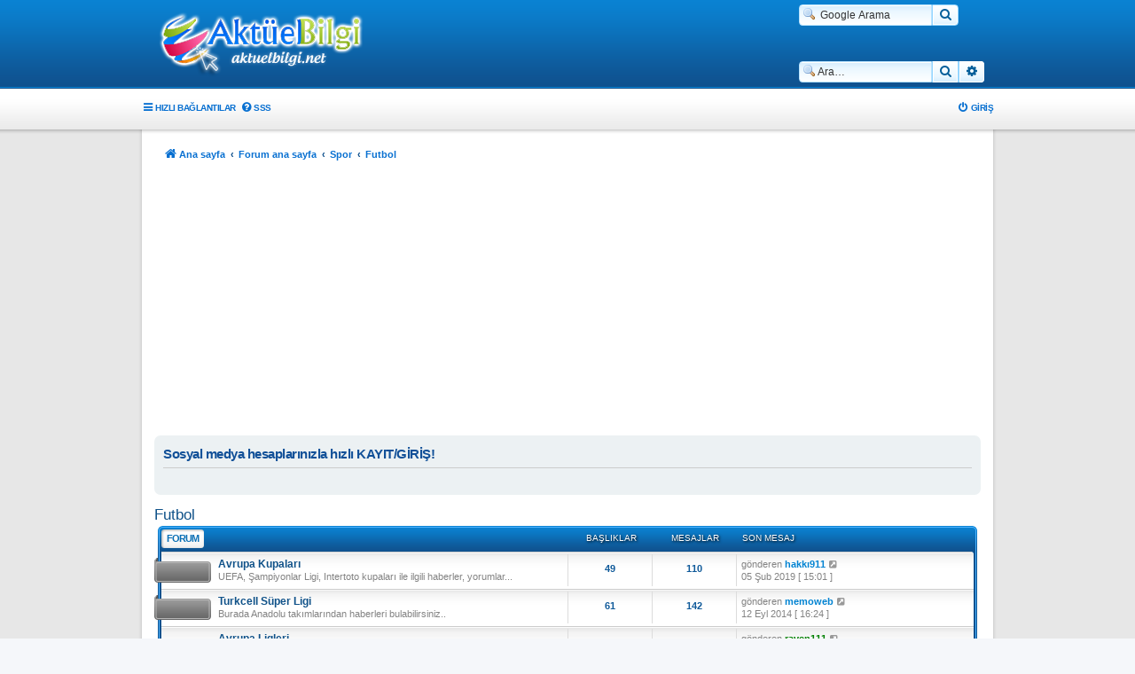

--- FILE ---
content_type: text/html; charset=UTF-8
request_url: https://aktuelbilgi.net/viewforum.php?f=7&start=260
body_size: 11227
content:
<!DOCTYPE html>
<html dir="ltr" lang="tr">
<head>
<meta charset="utf-8" />
<meta http-equiv="X-UA-Compatible" content="IE=edge">
<meta name="Description" content="Sanal Alem Bizden Sorulur...">
<meta name="Keywords" content="aktuelbilgi, kostebek forum, aktuel bilgi">
<meta name="viewport" content="width=device-width, initial-scale=1" />
<meta property="og:image" content="https://aktuelbilgi.net/styles/prosilver_se/theme/images/logo.og.png" />
<link rel="apple-touch-icon" href="https://aktuelbilgi.net/styles/prosilver_se/theme/images/logo.og.png" />
<!-- Global site tag (gtag.js) - Google Analytics -->
<script async src="https://www.googletagmanager.com/gtag/js?id=UA-119922152-1" type="cd3a2e2e6e31bfe40a6d81bd-text/javascript"></script>
<script type="cd3a2e2e6e31bfe40a6d81bd-text/javascript">
  window.dataLayer = window.dataLayer || [];
  function gtag(){dataLayer.push(arguments);}
  gtag('js', new Date());

  gtag('config', 'UA-119922152-1');
</script>
<!-- Chrome, Firefox OS and Opera -->
<meta name="theme-color" content="#094c8a">
<!-- Windows Phone -->
<meta name="msapplication-navbutton-color" content="#094c8a">
<!-- iOS Safari -->
<meta name="apple-mobile-web-app-status-bar-style" content="#094c8a">

<title>Futbol - Sayfa 14 - Aktüel Bilgi [aktuelbilgi.net]</title>


	<link rel="canonical" href="https://aktuelbilgi.net/viewforum.php?f=7&amp;start=260">

<!--
	phpBB style name: Supernova
	Based on style:   prosilver (this is the default phpBB3 style)
	Original author:  Tom Beddard ( http://www.subBlue.com/ )
	Modified by:      Christian 2.0
	Updated by:		  MannixMD @MannixMD
-->

<link href="./assets/css/font-awesome.min.css?assets_version=1657" rel="stylesheet">
<link href="./styles/Supernova/theme/stylesheet.css?assets_version=1657" rel="stylesheet">
<link href="./styles/Supernova/theme/tr/stylesheet.css?assets_version=1657" rel="stylesheet">




<!--[if lte IE 9]>
	<link href="./styles/Supernova/theme/tweaks.css?assets_version=1657" rel="stylesheet">
<![endif]-->

<meta name="google-site-verification" content="google89283fa53662ac7b" />
		
<link href="./ext/dmzx/filedownload/styles/prosilver/theme/filedownload.css?assets_version=1657" rel="stylesheet" media="screen">
<link href="./ext/hifikabin/googlesearch/styles/prosilver/theme/googlesearch.css?assets_version=1657" rel="stylesheet" media="screen">
<link href="./ext/phpbb/pages/styles/prosilver/theme/pages_common.css?assets_version=1657" rel="stylesheet" media="screen">
<link href="./ext/vse/lightbox/styles/all/template/lightbox/css/lightbox.min.css?assets_version=1657" rel="stylesheet" media="screen">
<link href="./ext/vse/scrolltotop/styles/all/theme/scrolltotop.css?assets_version=1657" rel="stylesheet" media="screen">
<link href="./ext/phpbb/ads/styles/all/theme/phpbbads.css?assets_version=1657" rel="stylesheet" media="screen">
<link href="./ext/vse/lightbox/styles/all/template/lightbox/css/lightbox.min.css?assets_version=1657" rel="stylesheet" media="screen">


 
		<!-- OneAll Social Login : http://www.oneall.com //-->
		<script type="cd3a2e2e6e31bfe40a6d81bd-text/javascript">
			// <![CDATA[		
				(function () {
					var oa = document.createElement('script'); oa.type = 'text/javascript'; 
					oa.async = true; oa.src = '//aktuelbilginet.api.oneall.com/socialize/library.js';
					var s = document.getElementsByTagName('script')[0]; s.parentNode.insertBefore(oa, s);
				})();
			// ]]>
		</script>

					<script type="cd3a2e2e6e31bfe40a6d81bd-text/javascript">
			(function(i,s,o,g,r,a,m){i['GoogleAnalyticsObject']=r;i[r]=i[r]||function(){
			(i[r].q=i[r].q||[]).push(arguments)},i[r].l=1*new Date();a=s.createElement(o),
			m=s.getElementsByTagName(o)[0];a.async=1;a.src=g;m.parentNode.insertBefore(a,m)
			})(window,document,'script','//www.google-analytics.com/analytics.js','ga');

			ga('create', 'UA-119922152-1', 'auto');
									ga('send', 'pageview');
		</script>
	
</head>
<body id="phpbb" class="nojs notouch section-viewforum ltr ">

	<div id="page-header">
		<div class="headerbar" role="banner">
					<div class="inner">

			<div id="site-description" class="site-description">
			<a id="logo" class="logo" href="https://aktuelbilgi.net/" title="Ana sayfa">
					<span class="site_logo"></span>
				</a>			
			<p class="skiplink"><a href="#start_here">İçeriğe geç</a></p>
			</div>

			<!--[if !IE]><!-->
<div id="g3-search-box" class="search-box rightside responsive-hide">
	<form action="/app.php/googlesearch?sid=33cc1b4c2938eca13c94cc2479975f15">
	<fieldset>
		<input name="cx" type="hidden" value="004999677892919186686:haiscu3dbbi">
		<input name="q" type="search" maxlength="255" class="inputbox search tiny" value="" placeholder=" Google Arama">
		<button class="button button-search-google" type="submit" name="sitesearch" title="Google Arama">
		<i class="icon fa-search fa-fw" aria-hidden="true"></i>
		</button>
	</fieldset>
</form>
</div>
<!--<![endif]-->
						<div id="search-box" class="search-box search-header" role="search">
				<form action="./search.php?sid=33cc1b4c2938eca13c94cc2479975f15" method="get" id="search">
				<fieldset>
					<input name="keywords" id="keywords" type="search" maxlength="128" title="Anahtar kelimeleri ara" class="inputbox search tiny" size="20" value="" placeholder="Ara…" />
					<button class="button button-search" type="submit" title="Ara">
						<i class="icon fa-search fa-fw" aria-hidden="true"></i><span class="sr-only">Ara</span>
					</button>
					<a href="./search.php?sid=33cc1b4c2938eca13c94cc2479975f15" class="button button-search-end" title="Gelişmiş arama">
						<i class="icon fa-cog fa-fw" aria-hidden="true"></i><span class="sr-only">Gelişmiş arama</span>
					</a>
					<input type="hidden" name="sid" value="33cc1b4c2938eca13c94cc2479975f15" />

				</fieldset>
				</form>
			</div>
									
			</div>
					</div>
				<div class="navigation-top" role="navigation">
	<ul id="nav-main" class="nav-main linklist" role="menubar">

		<li id="quick-links" class="quick-links dropdown-container responsive-menu" data-skip-responsive="true">
			<a href="#" class="dropdown-trigger">
				<i class="icon fa-bars fa-fw" aria-hidden="true"></i><span>Hızlı bağlantılar</span>
			</a>
			<div class="dropdown">
				<div class="pointer"><div class="pointer-inner"></div></div>
				<ul class="dropdown-contents" role="menu">
					
											<li class="separator"></li>
																									<li>
								<a href="./search.php?search_id=unanswered&amp;sid=33cc1b4c2938eca13c94cc2479975f15" role="menuitem">
									<i class="icon fa-file-o fa-fw icon-gray" aria-hidden="true"></i><span>Cevaplanmamış başlıklar</span>
								</a>
							</li>
							<li>
								<a href="./search.php?search_id=active_topics&amp;sid=33cc1b4c2938eca13c94cc2479975f15" role="menuitem">
									<i class="icon fa-file-o fa-fw icon-blue" aria-hidden="true"></i><span>Aktif başlıklar</span>
								</a>
							</li>
							<li class="separator"></li>
							<li>
								<a href="./search.php?sid=33cc1b4c2938eca13c94cc2479975f15" role="menuitem">
									<i class="icon fa-search fa-fw" aria-hidden="true"></i><span>Ara</span>
								</a>
							</li>
					
										<li class="separator"></li>

									</ul>
			</div>
		</li>

				<li data-skip-responsive="true">
			<a href="/app.php/help/faq?sid=33cc1b4c2938eca13c94cc2479975f15" rel="help" title="Sıkça Sorulan Sorular" role="menuitem">
				<i class="icon fa-question-circle fa-fw" aria-hidden="true"></i><span>SSS</span>
			</a>
		</li>
									<li class="rightside"  data-skip-responsive="true">
			<a href="./ucp.php?mode=login&amp;redirect=viewforum.php%3Ff%3D7%26start%3D260&amp;sid=33cc1b4c2938eca13c94cc2479975f15" title="Giriş" accesskey="x" role="menuitem">
				<i class="icon fa-power-off fa-fw" aria-hidden="true"></i><span>Giriş</span>
			</a>
		</li>
						</ul>
	</div>	</div>
<div id="wrap" class="wrap">
	<a id="top" class="top-anchor" accesskey="t"></a>

		<div class="navbar navbar-wrap" role="navigation">
	<div class="inner">

	<ul id="nav-breadcrumbs" class="nav-breadcrumbs linklist navlinks" role="menubar">
								<li class="breadcrumbs" itemscope itemtype="http://schema.org/BreadcrumbList">
							<span class="crumb"  itemtype="http://schema.org/ListItem" itemprop="itemListElement" itemscope><a href="https://aktuelbilgi.net/" itemprop="item" data-navbar-reference="home"><i class="icon fa-home fa-fw" aria-hidden="true"></i><span itemprop="name">Ana sayfa</span></a><meta itemprop="position" content="1" /></span>
										<span class="crumb"  itemtype="http://schema.org/ListItem" itemprop="itemListElement" itemscope><a href="./index.php?sid=33cc1b4c2938eca13c94cc2479975f15" itemprop="item" accesskey="h" data-navbar-reference="index"><span itemprop="name">Forum ana sayfa</span></a><meta itemprop="position" content="2" /></span>

														
								<span class="crumb"  itemtype="http://schema.org/ListItem" itemprop="itemListElement" itemscope data-forum-id="148"><a href="./viewforum.php?f=148&amp;sid=33cc1b4c2938eca13c94cc2479975f15" itemprop="item"><span itemprop="name">Spor</span></a><meta itemprop="position" content="3" /></span>
																		
								<span class="crumb"  itemtype="http://schema.org/ListItem" itemprop="itemListElement" itemscope data-forum-id="7"><a href="./viewforum.php?f=7&amp;sid=33cc1b4c2938eca13c94cc2479975f15" itemprop="item"><span itemprop="name">Futbol</span></a><meta itemprop="position" content="4" /></span>
												</li>
		
					<li class="rightside responsive-search">
				<a href="./search.php?sid=33cc1b4c2938eca13c94cc2479975f15" title="Gelişmiş arama seçeneklerini görüntüle" role="menuitem">
					<i class="icon fa-search fa-fw" aria-hidden="true"></i><span class="sr-only">Ara</span>
				</a>
			</li>
			</ul>

	</div>
</div>
		<div class="phpbb-ads-center" style="margin: 10px 0;" data-phpbb-ads-id="1">
		<!-- Esnek Reklam Başlangıç-->
<script async src="//pagead2.googlesyndication.com/pagead/js/adsbygoogle.js" type="cd3a2e2e6e31bfe40a6d81bd-text/javascript"></script>
<!-- Esnek Reklam 02.11.2018 -->
<ins class="adsbygoogle"
     style="display:block"
     data-ad-client="ca-pub-3930007742711082"
     data-ad-slot="4543798445"
     data-ad-format="auto"
     data-full-width-responsive="true"></ins>
<script type="cd3a2e2e6e31bfe40a6d81bd-text/javascript">
(adsbygoogle = window.adsbygoogle || []).push({});
</script>
<!-- Esnek Reklam Bitiş-->
	</div>

	<a id="start_here" class="anchor"></a>
	<div id="page-body" class="page-body" role="main">
		
		 
	<div class="panel">
		<div class="inner">
			<div class="content">
									<h2 class="login-title">Sosyal medya hesaplarınızla hızlı KAYIT/GİRİŞ!</h2>
								<div class="oneall_social_login_providers" id="oneall_social_login_overall_header_content_before_1131819"></div>
					<!-- OneAll Social Login : http://www.oneall.com //-->
					<script type="cd3a2e2e6e31bfe40a6d81bd-text/javascript">
						// <![CDATA[					            
							var _oneall = _oneall || [];
							_oneall.push(['social_login', 'set_providers', ['facebook','google','twitter']]);	
							_oneall.push(['social_login', 'set_callback_uri', 'https://aktuelbilgi.net/viewforum.php?f=7&start=260']);				
							_oneall.push(['social_login', 'set_custom_css_uri', (("https:" == document.location.protocol) ? "https://secure" : "http://public") + '.oneallcdn.com/css/api/socialize/themes/phpbb/default.css']);
							_oneall.push(['social_login', 'do_render_ui', 'oneall_social_login_overall_header_content_before_1131819']);
						// ]]>
					</script>		
			</div>
		</div>
</div>
	<div id="phpbb-ads-ab" class="rules" style="display: none;">
		<div class="inner">
			<strong>REKLAM ENGELLEYİCİ (ADBLOCKER) TESPİT EDİLDİ:</strong> <BR>Reklamlara yapılan tıklama bizim tek gelir kapımızdır. <b>lütfen ADBLOCK tarzı eklentilerle reklamları engellemeyelim. Bize en güzel teşekkürü bu şekilde yapabilirsiniz.</b> TEŞEKKÜRLER.
		</div>
	</div>

	<script type="cd3a2e2e6e31bfe40a6d81bd-text/javascript">
		'use strict';

		// Test presence of AdBlock and show message if present
		// Credit: https://christianheilmann.com/2015/12/25/detecting-adblock-without-an-extra-http-overhead/
		var test = document.createElement('div');
		test.innerHTML = '&nbsp;';
		test.className = 'adsbox';
		document.body.appendChild(test);
		window.setTimeout(function() {
			if (test.offsetHeight === 0) {
				document.getElementById('phpbb-ads-ab').removeAttribute('style');
			}
			test.remove();
		}, 100);
	</script>
	
<h2 class="forum-title"><a href="./viewforum.php?f=7&amp;start=260&amp;sid=33cc1b4c2938eca13c94cc2479975f15">Futbol</a></h2>
<div>
	<!-- NOTE: remove the style="display: none" when you want to have the forum description on the forum body -->
	<div style="display: none !important;">Anadolu takımları, Şampiyonlar Ligi,UEFA Kupası hakkında da bilgiler bulabilirsiniz...<br /></div>	</div>


	<div id="forumlist">
	
				
			<div id="sn-category-60" class="sn-cat-header sn-cat-header-index inner">
			<ul class="topiclist">
				<li class="header">
										<dl class="row-item">
						<dt><div class="list-inner"><div class="cat-name"><span>Forum</span></div></div></dt>
						<dd class="topics">Başlıklar</dd>
						<dd class="posts">Mesajlar</dd>
						<dd class="lastpost"><span>Son mesaj</span></dd>
									<dd class="sn-forumlist-controls">
                        	<div class="sn-move-icon"></div>
                        </dd>
					</dl>
									</li>
			</ul>
			 <div class="sn-cat-row" id="sn-row-60">
			<ul class="topiclist forums">
		
					<li class="row">
						<dl class="row-item sn-index-icon forum_read">
				<dt title="Okunmamış mesaj yok">
										<div class="list-inner">
																		<a href="./viewforum.php?f=60&amp;sid=33cc1b4c2938eca13c94cc2479975f15" class="forumtitle">Avrupa Kupaları</a>
						<br /><span class="sn-forum-description">UEFA, Şampiyonlar Ligi, Intertoto kupaları ile ilgili haberler, yorumlar...</span>												
												<div class="responsive-show" style="display: none;">
															Başlıklar: <strong>49</strong>
													</div>
											</div>
				</dt>
									<dd class="topics">49 <dfn>Başlıklar</dfn></dd>
					<dd class="posts">110 <dfn>Mesajlar</dfn></dd>
					<dd class="lastpost"><span class="sn-forum-description">
						<span>
																						<dfn>Son mesaj</dfn>
																										
																	gönderen <a href="./memberlist.php?mode=viewprofile&amp;u=86265&amp;sid=33cc1b4c2938eca13c94cc2479975f15" style="color: #0183d2;" class="username-coloured">hakkı911</a>																	<a href="./viewtopic.php?p=143923&amp;sid=33cc1b4c2938eca13c94cc2479975f15#p143923" title="Son mesajı görüntüle">
										<i class="icon fa-external-link-square fa-fw icon-lightgray icon-md" aria-hidden="true"></i><span class="sr-only">Son mesajı görüntüle</span>
									</a>
																<br /><time datetime="2019-02-05T12:01:08+00:00">05 Şub 2019 [ 15:01 ]</time>
													</span>
						</span>
					</dd>
				
			</dl>
					</li>
			
	
	
			
					<li class="row">
						<dl class="row-item sn-index-icon forum_read">
				<dt title="Okunmamış mesaj yok">
										<div class="list-inner">
																		<a href="./viewforum.php?f=68&amp;sid=33cc1b4c2938eca13c94cc2479975f15" class="forumtitle">Turkcell Süper Ligi</a>
						<br /><span class="sn-forum-description">Burada Anadolu takımlarından haberleri bulabilirsiniz..</span>												
												<div class="responsive-show" style="display: none;">
															Başlıklar: <strong>61</strong>
													</div>
											</div>
				</dt>
									<dd class="topics">61 <dfn>Başlıklar</dfn></dd>
					<dd class="posts">142 <dfn>Mesajlar</dfn></dd>
					<dd class="lastpost"><span class="sn-forum-description">
						<span>
																						<dfn>Son mesaj</dfn>
																										
																	gönderen <a href="./memberlist.php?mode=viewprofile&amp;u=68946&amp;sid=33cc1b4c2938eca13c94cc2479975f15" style="color: #0183d2;" class="username-coloured">memoweb</a>																	<a href="./viewtopic.php?p=133192&amp;sid=33cc1b4c2938eca13c94cc2479975f15#p133192" title="Son mesajı görüntüle">
										<i class="icon fa-external-link-square fa-fw icon-lightgray icon-md" aria-hidden="true"></i><span class="sr-only">Son mesajı görüntüle</span>
									</a>
																<br /><time datetime="2014-09-12T13:24:06+00:00">12 Eyl 2014 [ 16:24 ]</time>
													</span>
						</span>
					</dd>
				
			</dl>
					</li>
			
	
	
			
					<li class="row">
						<dl class="row-item sn-index-icon forum_read">
				<dt title="Okunmamış mesaj yok">
										<div class="list-inner">
																		<a href="./viewforum.php?f=90&amp;sid=33cc1b4c2938eca13c94cc2479975f15" class="forumtitle">Avrupa Ligleri</a>
						<br /><span class="sn-forum-description">Premier Lig, La Liga, Bundesliga, Seria A ve daha birçok Avrupa ligi hakkında bilgilere buradan ulaşabilirsiniz..</span>												
												<div class="responsive-show" style="display: none;">
															Başlıklar: <strong>39</strong>
													</div>
											</div>
				</dt>
									<dd class="topics">39 <dfn>Başlıklar</dfn></dd>
					<dd class="posts">56 <dfn>Mesajlar</dfn></dd>
					<dd class="lastpost"><span class="sn-forum-description">
						<span>
																						<dfn>Son mesaj</dfn>
																										
																	gönderen <a href="./memberlist.php?mode=viewprofile&amp;u=19160&amp;sid=33cc1b4c2938eca13c94cc2479975f15" style="color: #008000;" class="username-coloured">raven111</a>																	<a href="./viewtopic.php?p=100461&amp;sid=33cc1b4c2938eca13c94cc2479975f15#p100461" title="Son mesajı görüntüle">
										<i class="icon fa-external-link-square fa-fw icon-lightgray icon-md" aria-hidden="true"></i><span class="sr-only">Son mesajı görüntüle</span>
									</a>
																<br /><time datetime="2011-04-17T17:44:00+00:00">17 Nis 2011 [ 20:44 ]</time>
													</span>
						</span>
					</dd>
				
			</dl>
					</li>
			
				</ul>
			</div>
<div class="sn-cat-footer"></div>
			</div>
		
		

</div>

	<div class="action-bar bar-top">

				
		<a href="./posting.php?mode=post&amp;f=7&amp;sid=33cc1b4c2938eca13c94cc2479975f15" class="button sn-btn" title="Yeni bir başlık gönder">
							<span>Yeni Başlık</span> <i class="icon fa-pencil fa-fw" aria-hidden="true"></i>
					</a>
				
			<div class="search-box" role="search">
			<form method="get" id="forum-search" action="./search.php?sid=33cc1b4c2938eca13c94cc2479975f15">
			<fieldset>
				<input class="inputbox search tiny" type="search" name="keywords" id="search_keywords" size="20" placeholder="Bu forumda ara…" />
				<button class="button button-search" type="submit" title="Ara">
					<i class="icon fa-search fa-fw" aria-hidden="true"></i><span class="sr-only">Ara</span>
				</button>
				<a href="./search.php?sid=33cc1b4c2938eca13c94cc2479975f15" class="button button-search-end" title="Gelişmiş arama">
					<i class="icon fa-cog fa-fw" aria-hidden="true"></i><span class="sr-only">Gelişmiş arama</span>
				</a>
				<input type="hidden" name="fid[0]" value="7" />
<input type="hidden" name="sid" value="33cc1b4c2938eca13c94cc2479975f15" />

			</fieldset>
			</form>
		</div>
	
	<div class="pagination">
				332 başlık
					<ul>
	<li class="dropdown-container dropdown-button-control dropdown-page-jump page-jump">
		<a class="button button-icon-only dropdown-trigger" href="#" title="Sayfaya geçiş yapmak için tıklayın…" role="button"><i class="icon fa-level-down fa-rotate-270" aria-hidden="true"></i><span class="sr-only"><strong>14</strong>. sayfa (Toplam <strong>17</strong> sayfa)</span></a>
		<div class="dropdown">
			<div class="pointer"><div class="pointer-inner"></div></div>
			<ul class="dropdown-contents">
				<li>Sayfaya geç:</li>
				<li class="page-jump-form">
					<input type="number" name="page-number" min="1" max="999999" title="Geçiş yapmak istediğiniz sayfa numarasını girin" class="inputbox tiny" data-per-page="20" data-base-url=".&#x2F;viewforum.php&#x3F;f&#x3D;7&amp;amp&#x3B;sid&#x3D;33cc1b4c2938eca13c94cc2479975f15" data-start-name="start" />
					<input class="button2" value="Git" type="button" />
				</li>
			</ul>
		</div>
	</li>
			<li class="arrow previous"><a class="button button-icon-only" href="./viewforum.php?f=7&amp;sid=33cc1b4c2938eca13c94cc2479975f15&amp;start=240" rel="prev" role="button"><i class="icon fa-chevron-left fa-fw" aria-hidden="true"></i><span class="sr-only">Önceki</span></a></li>
				<li><a class="button" href="./viewforum.php?f=7&amp;sid=33cc1b4c2938eca13c94cc2479975f15" role="button">1</a></li>
			<li class="ellipsis" role="separator"><span>…</span></li>
				<li><a class="button" href="./viewforum.php?f=7&amp;sid=33cc1b4c2938eca13c94cc2479975f15&amp;start=220" role="button">12</a></li>
				<li><a class="button" href="./viewforum.php?f=7&amp;sid=33cc1b4c2938eca13c94cc2479975f15&amp;start=240" role="button">13</a></li>
			<li class="active"><span>14</span></li>
				<li><a class="button" href="./viewforum.php?f=7&amp;sid=33cc1b4c2938eca13c94cc2479975f15&amp;start=280" role="button">15</a></li>
				<li><a class="button" href="./viewforum.php?f=7&amp;sid=33cc1b4c2938eca13c94cc2479975f15&amp;start=300" role="button">16</a></li>
				<li><a class="button" href="./viewforum.php?f=7&amp;sid=33cc1b4c2938eca13c94cc2479975f15&amp;start=320" role="button">17</a></li>
				<li class="arrow next"><a class="button button-icon-only" href="./viewforum.php?f=7&amp;sid=33cc1b4c2938eca13c94cc2479975f15&amp;start=280" rel="next" role="button"><i class="icon fa-chevron-right fa-fw" aria-hidden="true"></i><span class="sr-only">Sonraki</span></a></li>
	</ul>
			</div>

	</div>




	
			
		<div class="sn-cat-header inner  ">
		<ul class="topiclist">
			<li class="header">
				<dl class="row-item">
					<dt><div class="list-inner"><div class="cat-name"><span>Başlıklar</span></div></div></dt>
					<dd class="posts">Cevaplar</dd>
					<dd class="views">Görüntüleme</dd>
					<dd class="lastpost"><span>Son mesaj</span></dd>
				</dl>
			</li>
		</ul>
		<div class="sn-cat-row rtl-viewforum">
		<ul class="topiclist topics">
	
				<li class="row bg1">
						<dl class="row-item topic_read">
				<dt title="Okunmamış mesaj yok">
										<div class="list-inner">
																		<a href="./viewtopic.php?t=1441&amp;sid=33cc1b4c2938eca13c94cc2479975f15" class="topictitle">Eto&amp;#8217;o&amp;#8217;ya ilginç davet</a>																								<br />
						
												<div class="responsive-show" style="display: none;">
							<a href="./memberlist.php?mode=viewprofile&amp;u=7&amp;sid=33cc1b4c2938eca13c94cc2479975f15" style="color: #336666;" class="username-coloured">evren</a> &laquo; <a href="./viewtopic.php?p=4855&amp;sid=33cc1b4c2938eca13c94cc2479975f15#p4855" title="Son mesaja git"><time datetime="2006-03-04T11:51:57+00:00">04 Mar 2006 [ 13:51 ]</time></a>
													</div>
													
						<div class="topic-poster responsive-hide left-box">
																												<a href="./memberlist.php?mode=viewprofile&amp;u=7&amp;sid=33cc1b4c2938eca13c94cc2479975f15" style="color: #336666;" class="username-coloured">evren</a> &raquo; <time datetime="2006-03-04T11:51:57+00:00">04 Mar 2006 [ 13:51 ]</time>
																				</div>

						
											</div>
				</dt>
				<dd class="posts">0 <dfn>Cevaplar</dfn></dd>
				<dd class="views">1689 <dfn>Görüntüleme</dfn></dd>
				<dd class="lastpost">
					<span><dfn>Son mesaj </dfn> <a href="./memberlist.php?mode=viewprofile&amp;u=7&amp;sid=33cc1b4c2938eca13c94cc2479975f15" style="color: #336666;" class="username-coloured">evren</a>													<a href="./viewtopic.php?p=4855&amp;sid=33cc1b4c2938eca13c94cc2479975f15#p4855" title="Son mesaja git">
								<i class="icon fa-external-link-square fa-fw icon-lightgray icon-md" aria-hidden="true"></i><span class="sr-only"></span>
							</a>
												<br /><time datetime="2006-03-04T11:51:57+00:00">04 Mar 2006 [ 13:51 ]</time>
					</span>
				</dd>
			</dl>
					</li>
		
	

	
	
				<li class="row bg2">
						<dl class="row-item topic_read">
				<dt title="Okunmamış mesaj yok">
										<div class="list-inner">
																		<a href="./viewtopic.php?t=1417&amp;sid=33cc1b4c2938eca13c94cc2479975f15" class="topictitle">Beklemeye razıyım Ümit'im olsun yeter: 2-2</a>																								<br />
						
												<div class="responsive-show" style="display: none;">
							<a href="./memberlist.php?mode=viewprofile&amp;u=41&amp;sid=33cc1b4c2938eca13c94cc2479975f15" style="color: #0183d2;" class="username-coloured">xkursatxanaratx</a> &laquo; <a href="./viewtopic.php?p=4783&amp;sid=33cc1b4c2938eca13c94cc2479975f15#p4783" title="Son mesaja git"><time datetime="2006-03-02T19:50:35+00:00">02 Mar 2006 [ 21:50 ]</time></a>
													</div>
													
						<div class="topic-poster responsive-hide left-box">
																												<a href="./memberlist.php?mode=viewprofile&amp;u=41&amp;sid=33cc1b4c2938eca13c94cc2479975f15" style="color: #0183d2;" class="username-coloured">xkursatxanaratx</a> &raquo; <time datetime="2006-03-02T19:50:35+00:00">02 Mar 2006 [ 21:50 ]</time>
																				</div>

						
											</div>
				</dt>
				<dd class="posts">0 <dfn>Cevaplar</dfn></dd>
				<dd class="views">1893 <dfn>Görüntüleme</dfn></dd>
				<dd class="lastpost">
					<span><dfn>Son mesaj </dfn> <a href="./memberlist.php?mode=viewprofile&amp;u=41&amp;sid=33cc1b4c2938eca13c94cc2479975f15" style="color: #0183d2;" class="username-coloured">xkursatxanaratx</a>													<a href="./viewtopic.php?p=4783&amp;sid=33cc1b4c2938eca13c94cc2479975f15#p4783" title="Son mesaja git">
								<i class="icon fa-external-link-square fa-fw icon-lightgray icon-md" aria-hidden="true"></i><span class="sr-only"></span>
							</a>
												<br /><time datetime="2006-03-02T19:50:35+00:00">02 Mar 2006 [ 21:50 ]</time>
					</span>
				</dd>
			</dl>
					</li>
		
	

	
	
				<li class="row bg1">
						<dl class="row-item topic_read">
				<dt title="Okunmamış mesaj yok">
										<div class="list-inner">
																		<a href="./viewtopic.php?t=1398&amp;sid=33cc1b4c2938eca13c94cc2479975f15" class="topictitle">Klasik Futbolcu Sozleri</a>																								<br />
						
												<div class="responsive-show" style="display: none;">
							<a href="./memberlist.php?mode=viewprofile&amp;u=5&amp;sid=33cc1b4c2938eca13c94cc2479975f15" style="color: #0183d2;" class="username-coloured">$EI-IZAI)E</a> &laquo; <a href="./viewtopic.php?p=4756&amp;sid=33cc1b4c2938eca13c94cc2479975f15#p4756" title="Son mesaja git"><time datetime="2006-03-01T13:22:52+00:00">01 Mar 2006 [ 15:22 ]</time></a>
													</div>
													
						<div class="topic-poster responsive-hide left-box">
																												<a href="./memberlist.php?mode=viewprofile&amp;u=5&amp;sid=33cc1b4c2938eca13c94cc2479975f15" style="color: #0183d2;" class="username-coloured">$EI-IZAI)E</a> &raquo; <time datetime="2006-03-01T13:22:52+00:00">01 Mar 2006 [ 15:22 ]</time>
																				</div>

						
											</div>
				</dt>
				<dd class="posts">0 <dfn>Cevaplar</dfn></dd>
				<dd class="views">1771 <dfn>Görüntüleme</dfn></dd>
				<dd class="lastpost">
					<span><dfn>Son mesaj </dfn> <a href="./memberlist.php?mode=viewprofile&amp;u=5&amp;sid=33cc1b4c2938eca13c94cc2479975f15" style="color: #0183d2;" class="username-coloured">$EI-IZAI)E</a>													<a href="./viewtopic.php?p=4756&amp;sid=33cc1b4c2938eca13c94cc2479975f15#p4756" title="Son mesaja git">
								<i class="icon fa-external-link-square fa-fw icon-lightgray icon-md" aria-hidden="true"></i><span class="sr-only"></span>
							</a>
												<br /><time datetime="2006-03-01T13:22:52+00:00">01 Mar 2006 [ 15:22 ]</time>
					</span>
				</dd>
			</dl>
					</li>
		
	

	
	
				<li class="row bg2">
						<dl class="row-item topic_read">
				<dt title="Okunmamış mesaj yok">
										<div class="list-inner">
																		<a href="./viewtopic.php?t=1394&amp;sid=33cc1b4c2938eca13c94cc2479975f15" class="topictitle">TÜRKİYE 'nin Rakipleri Yaptığı Maçlar:</a>																								<br />
						
												<div class="responsive-show" style="display: none;">
							<a href="./memberlist.php?mode=viewprofile&amp;u=5&amp;sid=33cc1b4c2938eca13c94cc2479975f15" style="color: #0183d2;" class="username-coloured">$EI-IZAI)E</a> &laquo; <a href="./viewtopic.php?p=4751&amp;sid=33cc1b4c2938eca13c94cc2479975f15#p4751" title="Son mesaja git"><time datetime="2006-03-01T12:56:55+00:00">01 Mar 2006 [ 14:56 ]</time></a>
													</div>
													
						<div class="topic-poster responsive-hide left-box">
																												<a href="./memberlist.php?mode=viewprofile&amp;u=5&amp;sid=33cc1b4c2938eca13c94cc2479975f15" style="color: #0183d2;" class="username-coloured">$EI-IZAI)E</a> &raquo; <time datetime="2006-03-01T12:56:55+00:00">01 Mar 2006 [ 14:56 ]</time>
																				</div>

						
											</div>
				</dt>
				<dd class="posts">0 <dfn>Cevaplar</dfn></dd>
				<dd class="views">1912 <dfn>Görüntüleme</dfn></dd>
				<dd class="lastpost">
					<span><dfn>Son mesaj </dfn> <a href="./memberlist.php?mode=viewprofile&amp;u=5&amp;sid=33cc1b4c2938eca13c94cc2479975f15" style="color: #0183d2;" class="username-coloured">$EI-IZAI)E</a>													<a href="./viewtopic.php?p=4751&amp;sid=33cc1b4c2938eca13c94cc2479975f15#p4751" title="Son mesaja git">
								<i class="icon fa-external-link-square fa-fw icon-lightgray icon-md" aria-hidden="true"></i><span class="sr-only"></span>
							</a>
												<br /><time datetime="2006-03-01T12:56:55+00:00">01 Mar 2006 [ 14:56 ]</time>
					</span>
				</dd>
			</dl>
					</li>
		
	

	
	
				<li class="row bg1">
						<dl class="row-item topic_read">
				<dt title="Okunmamış mesaj yok">
										<div class="list-inner">
																		<a href="./viewtopic.php?t=1393&amp;sid=33cc1b4c2938eca13c94cc2479975f15" class="topictitle">Müjde! 2008'e Direkt Gideceğiz! İkinci Olsak Bile</a>																								<br />
						
												<div class="responsive-show" style="display: none;">
							<a href="./memberlist.php?mode=viewprofile&amp;u=5&amp;sid=33cc1b4c2938eca13c94cc2479975f15" style="color: #0183d2;" class="username-coloured">$EI-IZAI)E</a> &laquo; <a href="./viewtopic.php?p=4750&amp;sid=33cc1b4c2938eca13c94cc2479975f15#p4750" title="Son mesaja git"><time datetime="2006-03-01T12:53:25+00:00">01 Mar 2006 [ 14:53 ]</time></a>
													</div>
													
						<div class="topic-poster responsive-hide left-box">
																												<a href="./memberlist.php?mode=viewprofile&amp;u=5&amp;sid=33cc1b4c2938eca13c94cc2479975f15" style="color: #0183d2;" class="username-coloured">$EI-IZAI)E</a> &raquo; <time datetime="2006-03-01T12:53:25+00:00">01 Mar 2006 [ 14:53 ]</time>
																				</div>

						
											</div>
				</dt>
				<dd class="posts">0 <dfn>Cevaplar</dfn></dd>
				<dd class="views">1647 <dfn>Görüntüleme</dfn></dd>
				<dd class="lastpost">
					<span><dfn>Son mesaj </dfn> <a href="./memberlist.php?mode=viewprofile&amp;u=5&amp;sid=33cc1b4c2938eca13c94cc2479975f15" style="color: #0183d2;" class="username-coloured">$EI-IZAI)E</a>													<a href="./viewtopic.php?p=4750&amp;sid=33cc1b4c2938eca13c94cc2479975f15#p4750" title="Son mesaja git">
								<i class="icon fa-external-link-square fa-fw icon-lightgray icon-md" aria-hidden="true"></i><span class="sr-only"></span>
							</a>
												<br /><time datetime="2006-03-01T12:53:25+00:00">01 Mar 2006 [ 14:53 ]</time>
					</span>
				</dd>
			</dl>
					</li>
		
	

	
	
				<li class="row bg2">
						<dl class="row-item topic_read">
				<dt title="Okunmamış mesaj yok">
										<div class="list-inner">
																		<a href="./viewtopic.php?t=1284&amp;sid=33cc1b4c2938eca13c94cc2479975f15" class="topictitle">Ronaldo:  &quot;Real Madrid'den ayrılabilirim&quot;</a>																								<br />
						
												<div class="responsive-show" style="display: none;">
							<a href="./memberlist.php?mode=viewprofile&amp;u=6&amp;sid=33cc1b4c2938eca13c94cc2479975f15" style="color: #FF00FF;" class="username-coloured">Siyah_Beyaz</a> &laquo; <a href="./viewtopic.php?p=4506&amp;sid=33cc1b4c2938eca13c94cc2479975f15#p4506" title="Son mesaja git"><time datetime="2006-02-21T08:46:46+00:00">21 Şub 2006 [ 10:46 ]</time></a>
													</div>
													
						<div class="topic-poster responsive-hide left-box">
																												<a href="./memberlist.php?mode=viewprofile&amp;u=6&amp;sid=33cc1b4c2938eca13c94cc2479975f15" style="color: #FF00FF;" class="username-coloured">Siyah_Beyaz</a> &raquo; <time datetime="2006-02-21T08:46:46+00:00">21 Şub 2006 [ 10:46 ]</time>
																				</div>

						
											</div>
				</dt>
				<dd class="posts">0 <dfn>Cevaplar</dfn></dd>
				<dd class="views">1658 <dfn>Görüntüleme</dfn></dd>
				<dd class="lastpost">
					<span><dfn>Son mesaj </dfn> <a href="./memberlist.php?mode=viewprofile&amp;u=6&amp;sid=33cc1b4c2938eca13c94cc2479975f15" style="color: #FF00FF;" class="username-coloured">Siyah_Beyaz</a>													<a href="./viewtopic.php?p=4506&amp;sid=33cc1b4c2938eca13c94cc2479975f15#p4506" title="Son mesaja git">
								<i class="icon fa-external-link-square fa-fw icon-lightgray icon-md" aria-hidden="true"></i><span class="sr-only"></span>
							</a>
												<br /><time datetime="2006-02-21T08:46:46+00:00">21 Şub 2006 [ 10:46 ]</time>
					</span>
				</dd>
			</dl>
					</li>
		
	

	
	
				<li class="row bg1">
						<dl class="row-item topic_read">
				<dt title="Okunmamış mesaj yok">
										<div class="list-inner">
																		<a href="./viewtopic.php?t=1245&amp;sid=33cc1b4c2938eca13c94cc2479975f15" class="topictitle">ÖNDER TURACI, TÜRKİYE'Yİ TERCİH ETTİ</a>																								<br />
						
												<div class="responsive-show" style="display: none;">
							<a href="./memberlist.php?mode=viewprofile&amp;u=20&amp;sid=33cc1b4c2938eca13c94cc2479975f15" style="color: #336666;" class="username-coloured">beşiktAŞK</a> &laquo; <a href="./viewtopic.php?p=4424&amp;sid=33cc1b4c2938eca13c94cc2479975f15#p4424" title="Son mesaja git"><time datetime="2006-02-17T22:18:50+00:00">18 Şub 2006 [ 00:18 ]</time></a>
													</div>
														<span class="responsive-show left-box" style="display: none;">Cevaplar: <strong>1</strong></span>
													
						<div class="topic-poster responsive-hide left-box">
																												<a href="./memberlist.php?mode=viewprofile&amp;u=20&amp;sid=33cc1b4c2938eca13c94cc2479975f15" style="color: #336666;" class="username-coloured">beşiktAŞK</a> &raquo; <time datetime="2006-02-17T22:13:03+00:00">18 Şub 2006 [ 00:13 ]</time>
																				</div>

						
											</div>
				</dt>
				<dd class="posts">1 <dfn>Cevaplar</dfn></dd>
				<dd class="views">2071 <dfn>Görüntüleme</dfn></dd>
				<dd class="lastpost">
					<span><dfn>Son mesaj </dfn> <a href="./memberlist.php?mode=viewprofile&amp;u=20&amp;sid=33cc1b4c2938eca13c94cc2479975f15" style="color: #336666;" class="username-coloured">beşiktAŞK</a>													<a href="./viewtopic.php?p=4424&amp;sid=33cc1b4c2938eca13c94cc2479975f15#p4424" title="Son mesaja git">
								<i class="icon fa-external-link-square fa-fw icon-lightgray icon-md" aria-hidden="true"></i><span class="sr-only"></span>
							</a>
												<br /><time datetime="2006-02-17T22:18:50+00:00">18 Şub 2006 [ 00:18 ]</time>
					</span>
				</dd>
			</dl>
					</li>
		
	

	
	
				<li class="row bg2">
						<dl class="row-item topic_read">
				<dt title="Okunmamış mesaj yok">
										<div class="list-inner">
																		<a href="./viewtopic.php?t=1235&amp;sid=33cc1b4c2938eca13c94cc2479975f15" class="topictitle">UEFA KUPASI</a>																								<br />
						
												<div class="responsive-show" style="display: none;">
							<a href="./memberlist.php?mode=viewprofile&amp;u=20&amp;sid=33cc1b4c2938eca13c94cc2479975f15" style="color: #336666;" class="username-coloured">beşiktAŞK</a> &laquo; <a href="./viewtopic.php?p=4411&amp;sid=33cc1b4c2938eca13c94cc2479975f15#p4411" title="Son mesaja git"><time datetime="2006-02-17T01:44:42+00:00">17 Şub 2006 [ 03:44 ]</time></a>
													</div>
													
						<div class="topic-poster responsive-hide left-box">
																												<a href="./memberlist.php?mode=viewprofile&amp;u=20&amp;sid=33cc1b4c2938eca13c94cc2479975f15" style="color: #336666;" class="username-coloured">beşiktAŞK</a> &raquo; <time datetime="2006-02-17T01:44:42+00:00">17 Şub 2006 [ 03:44 ]</time>
																				</div>

						
											</div>
				</dt>
				<dd class="posts">0 <dfn>Cevaplar</dfn></dd>
				<dd class="views">1544 <dfn>Görüntüleme</dfn></dd>
				<dd class="lastpost">
					<span><dfn>Son mesaj </dfn> <a href="./memberlist.php?mode=viewprofile&amp;u=20&amp;sid=33cc1b4c2938eca13c94cc2479975f15" style="color: #336666;" class="username-coloured">beşiktAŞK</a>													<a href="./viewtopic.php?p=4411&amp;sid=33cc1b4c2938eca13c94cc2479975f15#p4411" title="Son mesaja git">
								<i class="icon fa-external-link-square fa-fw icon-lightgray icon-md" aria-hidden="true"></i><span class="sr-only"></span>
							</a>
												<br /><time datetime="2006-02-17T01:44:42+00:00">17 Şub 2006 [ 03:44 ]</time>
					</span>
				</dd>
			</dl>
					</li>
		
	

	
	
				<li class="row bg1">
						<dl class="row-item topic_read">
				<dt title="Okunmamış mesaj yok">
										<div class="list-inner">
																		<a href="./viewtopic.php?t=1234&amp;sid=33cc1b4c2938eca13c94cc2479975f15" class="topictitle">FORTİS TÜRKİYE KUPASI 4.HAFTA MAÇLARI</a>																								<br />
						
												<div class="responsive-show" style="display: none;">
							<a href="./memberlist.php?mode=viewprofile&amp;u=20&amp;sid=33cc1b4c2938eca13c94cc2479975f15" style="color: #336666;" class="username-coloured">beşiktAŞK</a> &laquo; <a href="./viewtopic.php?p=4408&amp;sid=33cc1b4c2938eca13c94cc2479975f15#p4408" title="Son mesaja git"><time datetime="2006-02-16T23:39:33+00:00">17 Şub 2006 [ 01:39 ]</time></a>
													</div>
													
						<div class="topic-poster responsive-hide left-box">
																												<a href="./memberlist.php?mode=viewprofile&amp;u=20&amp;sid=33cc1b4c2938eca13c94cc2479975f15" style="color: #336666;" class="username-coloured">beşiktAŞK</a> &raquo; <time datetime="2006-02-16T23:39:33+00:00">17 Şub 2006 [ 01:39 ]</time>
																				</div>

						
											</div>
				</dt>
				<dd class="posts">0 <dfn>Cevaplar</dfn></dd>
				<dd class="views">1714 <dfn>Görüntüleme</dfn></dd>
				<dd class="lastpost">
					<span><dfn>Son mesaj </dfn> <a href="./memberlist.php?mode=viewprofile&amp;u=20&amp;sid=33cc1b4c2938eca13c94cc2479975f15" style="color: #336666;" class="username-coloured">beşiktAŞK</a>													<a href="./viewtopic.php?p=4408&amp;sid=33cc1b4c2938eca13c94cc2479975f15#p4408" title="Son mesaja git">
								<i class="icon fa-external-link-square fa-fw icon-lightgray icon-md" aria-hidden="true"></i><span class="sr-only"></span>
							</a>
												<br /><time datetime="2006-02-16T23:39:33+00:00">17 Şub 2006 [ 01:39 ]</time>
					</span>
				</dd>
			</dl>
					</li>
		
	

	
	
				<li class="row bg2">
						<dl class="row-item topic_read">
				<dt title="Okunmamış mesaj yok">
										<div class="list-inner">
																		<a href="./viewtopic.php?t=1233&amp;sid=33cc1b4c2938eca13c94cc2479975f15" class="topictitle">PFDK CEZALARI BELİRLEDİ...</a>																								<br />
						
												<div class="responsive-show" style="display: none;">
							<a href="./memberlist.php?mode=viewprofile&amp;u=20&amp;sid=33cc1b4c2938eca13c94cc2479975f15" style="color: #336666;" class="username-coloured">beşiktAŞK</a> &laquo; <a href="./viewtopic.php?p=4407&amp;sid=33cc1b4c2938eca13c94cc2479975f15#p4407" title="Son mesaja git"><time datetime="2006-02-16T23:33:03+00:00">17 Şub 2006 [ 01:33 ]</time></a>
													</div>
													
						<div class="topic-poster responsive-hide left-box">
																												<a href="./memberlist.php?mode=viewprofile&amp;u=20&amp;sid=33cc1b4c2938eca13c94cc2479975f15" style="color: #336666;" class="username-coloured">beşiktAŞK</a> &raquo; <time datetime="2006-02-16T23:33:03+00:00">17 Şub 2006 [ 01:33 ]</time>
																				</div>

						
											</div>
				</dt>
				<dd class="posts">0 <dfn>Cevaplar</dfn></dd>
				<dd class="views">1676 <dfn>Görüntüleme</dfn></dd>
				<dd class="lastpost">
					<span><dfn>Son mesaj </dfn> <a href="./memberlist.php?mode=viewprofile&amp;u=20&amp;sid=33cc1b4c2938eca13c94cc2479975f15" style="color: #336666;" class="username-coloured">beşiktAŞK</a>													<a href="./viewtopic.php?p=4407&amp;sid=33cc1b4c2938eca13c94cc2479975f15#p4407" title="Son mesaja git">
								<i class="icon fa-external-link-square fa-fw icon-lightgray icon-md" aria-hidden="true"></i><span class="sr-only"></span>
							</a>
												<br /><time datetime="2006-02-16T23:33:03+00:00">17 Şub 2006 [ 01:33 ]</time>
					</span>
				</dd>
			</dl>
					</li>
		
	

	
	
				<li class="row bg1">
						<dl class="row-item topic_read">
				<dt title="Okunmamış mesaj yok">
										<div class="list-inner">
																		<a href="./viewtopic.php?t=1232&amp;sid=33cc1b4c2938eca13c94cc2479975f15" class="topictitle">Millilerimiz, Çek Cumhuriyeti ile karşılaşacak</a>																								<br />
						
												<div class="responsive-show" style="display: none;">
							<a href="./memberlist.php?mode=viewprofile&amp;u=20&amp;sid=33cc1b4c2938eca13c94cc2479975f15" style="color: #336666;" class="username-coloured">beşiktAŞK</a> &laquo; <a href="./viewtopic.php?p=4406&amp;sid=33cc1b4c2938eca13c94cc2479975f15#p4406" title="Son mesaja git"><time datetime="2006-02-16T23:27:58+00:00">17 Şub 2006 [ 01:27 ]</time></a>
													</div>
													
						<div class="topic-poster responsive-hide left-box">
																												<a href="./memberlist.php?mode=viewprofile&amp;u=20&amp;sid=33cc1b4c2938eca13c94cc2479975f15" style="color: #336666;" class="username-coloured">beşiktAŞK</a> &raquo; <time datetime="2006-02-16T23:27:58+00:00">17 Şub 2006 [ 01:27 ]</time>
																				</div>

						
											</div>
				</dt>
				<dd class="posts">0 <dfn>Cevaplar</dfn></dd>
				<dd class="views">1694 <dfn>Görüntüleme</dfn></dd>
				<dd class="lastpost">
					<span><dfn>Son mesaj </dfn> <a href="./memberlist.php?mode=viewprofile&amp;u=20&amp;sid=33cc1b4c2938eca13c94cc2479975f15" style="color: #336666;" class="username-coloured">beşiktAŞK</a>													<a href="./viewtopic.php?p=4406&amp;sid=33cc1b4c2938eca13c94cc2479975f15#p4406" title="Son mesaja git">
								<i class="icon fa-external-link-square fa-fw icon-lightgray icon-md" aria-hidden="true"></i><span class="sr-only"></span>
							</a>
												<br /><time datetime="2006-02-16T23:27:58+00:00">17 Şub 2006 [ 01:27 ]</time>
					</span>
				</dd>
			</dl>
					</li>
		
	

	
	
				<li class="row bg2">
						<dl class="row-item topic_read">
				<dt title="Okunmamış mesaj yok">
										<div class="list-inner">
																		<a href="./viewtopic.php?t=1231&amp;sid=33cc1b4c2938eca13c94cc2479975f15" class="topictitle">TÜRKİYE YERİNDE SAYDI...</a>																								<br />
						
												<div class="responsive-show" style="display: none;">
							<a href="./memberlist.php?mode=viewprofile&amp;u=20&amp;sid=33cc1b4c2938eca13c94cc2479975f15" style="color: #336666;" class="username-coloured">beşiktAŞK</a> &laquo; <a href="./viewtopic.php?p=4405&amp;sid=33cc1b4c2938eca13c94cc2479975f15#p4405" title="Son mesaja git"><time datetime="2006-02-16T23:26:28+00:00">17 Şub 2006 [ 01:26 ]</time></a>
													</div>
													
						<div class="topic-poster responsive-hide left-box">
																												<a href="./memberlist.php?mode=viewprofile&amp;u=20&amp;sid=33cc1b4c2938eca13c94cc2479975f15" style="color: #336666;" class="username-coloured">beşiktAŞK</a> &raquo; <time datetime="2006-02-16T23:26:28+00:00">17 Şub 2006 [ 01:26 ]</time>
																				</div>

						
											</div>
				</dt>
				<dd class="posts">0 <dfn>Cevaplar</dfn></dd>
				<dd class="views">1587 <dfn>Görüntüleme</dfn></dd>
				<dd class="lastpost">
					<span><dfn>Son mesaj </dfn> <a href="./memberlist.php?mode=viewprofile&amp;u=20&amp;sid=33cc1b4c2938eca13c94cc2479975f15" style="color: #336666;" class="username-coloured">beşiktAŞK</a>													<a href="./viewtopic.php?p=4405&amp;sid=33cc1b4c2938eca13c94cc2479975f15#p4405" title="Son mesaja git">
								<i class="icon fa-external-link-square fa-fw icon-lightgray icon-md" aria-hidden="true"></i><span class="sr-only"></span>
							</a>
												<br /><time datetime="2006-02-16T23:26:28+00:00">17 Şub 2006 [ 01:26 ]</time>
					</span>
				</dd>
			</dl>
					</li>
		
	

	
	
				<li class="row bg1">
						<dl class="row-item topic_read">
				<dt title="Okunmamış mesaj yok">
										<div class="list-inner">
																		<a href="./viewtopic.php?t=1230&amp;sid=33cc1b4c2938eca13c94cc2479975f15" class="topictitle">Türkiye'nin Euro 2008 eleme grubu fikstürü</a>																								<br />
						
												<div class="responsive-show" style="display: none;">
							<a href="./memberlist.php?mode=viewprofile&amp;u=20&amp;sid=33cc1b4c2938eca13c94cc2479975f15" style="color: #336666;" class="username-coloured">beşiktAŞK</a> &laquo; <a href="./viewtopic.php?p=4404&amp;sid=33cc1b4c2938eca13c94cc2479975f15#p4404" title="Son mesaja git"><time datetime="2006-02-16T23:24:49+00:00">17 Şub 2006 [ 01:24 ]</time></a>
													</div>
													
						<div class="topic-poster responsive-hide left-box">
																												<a href="./memberlist.php?mode=viewprofile&amp;u=20&amp;sid=33cc1b4c2938eca13c94cc2479975f15" style="color: #336666;" class="username-coloured">beşiktAŞK</a> &raquo; <time datetime="2006-02-16T23:24:49+00:00">17 Şub 2006 [ 01:24 ]</time>
																				</div>

						
											</div>
				</dt>
				<dd class="posts">0 <dfn>Cevaplar</dfn></dd>
				<dd class="views">1716 <dfn>Görüntüleme</dfn></dd>
				<dd class="lastpost">
					<span><dfn>Son mesaj </dfn> <a href="./memberlist.php?mode=viewprofile&amp;u=20&amp;sid=33cc1b4c2938eca13c94cc2479975f15" style="color: #336666;" class="username-coloured">beşiktAŞK</a>													<a href="./viewtopic.php?p=4404&amp;sid=33cc1b4c2938eca13c94cc2479975f15#p4404" title="Son mesaja git">
								<i class="icon fa-external-link-square fa-fw icon-lightgray icon-md" aria-hidden="true"></i><span class="sr-only"></span>
							</a>
												<br /><time datetime="2006-02-16T23:24:49+00:00">17 Şub 2006 [ 01:24 ]</time>
					</span>
				</dd>
			</dl>
					</li>
		
	

	
	
				<li class="row bg2">
						<dl class="row-item topic_read">
				<dt title="Okunmamış mesaj yok">
										<div class="list-inner">
																		<a href="./viewtopic.php?t=1198&amp;sid=33cc1b4c2938eca13c94cc2479975f15" class="topictitle">Real Madrid'e tarihi hezimet: 6-1</a>																								<br />
						
												<div class="responsive-show" style="display: none;">
							<a href="./memberlist.php?mode=viewprofile&amp;u=2&amp;sid=33cc1b4c2938eca13c94cc2479975f15" style="color: #AA0000;" class="username-coloured">VSaBaH</a> &laquo; <a href="./viewtopic.php?p=4391&amp;sid=33cc1b4c2938eca13c94cc2479975f15#p4391" title="Son mesaja git"><time datetime="2006-02-15T10:58:33+00:00">15 Şub 2006 [ 12:58 ]</time></a>
													</div>
														<span class="responsive-show left-box" style="display: none;">Cevaplar: <strong>2</strong></span>
													
						<div class="topic-poster responsive-hide left-box">
																												<a href="./memberlist.php?mode=viewprofile&amp;u=6&amp;sid=33cc1b4c2938eca13c94cc2479975f15" style="color: #FF00FF;" class="username-coloured">Siyah_Beyaz</a> &raquo; <time datetime="2006-02-09T09:12:31+00:00">09 Şub 2006 [ 11:12 ]</time>
																				</div>

						
											</div>
				</dt>
				<dd class="posts">2 <dfn>Cevaplar</dfn></dd>
				<dd class="views">2696 <dfn>Görüntüleme</dfn></dd>
				<dd class="lastpost">
					<span><dfn>Son mesaj </dfn> <a href="./memberlist.php?mode=viewprofile&amp;u=2&amp;sid=33cc1b4c2938eca13c94cc2479975f15" style="color: #AA0000;" class="username-coloured">VSaBaH</a>													<a href="./viewtopic.php?p=4391&amp;sid=33cc1b4c2938eca13c94cc2479975f15#p4391" title="Son mesaja git">
								<i class="icon fa-external-link-square fa-fw icon-lightgray icon-md" aria-hidden="true"></i><span class="sr-only"></span>
							</a>
												<br /><time datetime="2006-02-15T10:58:33+00:00">15 Şub 2006 [ 12:58 ]</time>
					</span>
				</dd>
			</dl>
					</li>
		
	

	
	
				<li class="row bg1">
						<dl class="row-item topic_read">
				<dt title="Okunmamış mesaj yok">
										<div class="list-inner">
																		<a href="./viewtopic.php?t=1204&amp;sid=33cc1b4c2938eca13c94cc2479975f15" class="topictitle">Afrika şampiyonu Mısır</a>																								<br />
						
												<div class="responsive-show" style="display: none;">
							<a href="./memberlist.php?mode=viewprofile&amp;u=6&amp;sid=33cc1b4c2938eca13c94cc2479975f15" style="color: #FF00FF;" class="username-coloured">Siyah_Beyaz</a> &laquo; <a href="./viewtopic.php?p=4352&amp;sid=33cc1b4c2938eca13c94cc2479975f15#p4352" title="Son mesaja git"><time datetime="2006-02-11T18:46:37+00:00">11 Şub 2006 [ 20:46 ]</time></a>
													</div>
													
						<div class="topic-poster responsive-hide left-box">
																												<a href="./memberlist.php?mode=viewprofile&amp;u=6&amp;sid=33cc1b4c2938eca13c94cc2479975f15" style="color: #FF00FF;" class="username-coloured">Siyah_Beyaz</a> &raquo; <time datetime="2006-02-11T18:46:37+00:00">11 Şub 2006 [ 20:46 ]</time>
																				</div>

						
											</div>
				</dt>
				<dd class="posts">0 <dfn>Cevaplar</dfn></dd>
				<dd class="views">1708 <dfn>Görüntüleme</dfn></dd>
				<dd class="lastpost">
					<span><dfn>Son mesaj </dfn> <a href="./memberlist.php?mode=viewprofile&amp;u=6&amp;sid=33cc1b4c2938eca13c94cc2479975f15" style="color: #FF00FF;" class="username-coloured">Siyah_Beyaz</a>													<a href="./viewtopic.php?p=4352&amp;sid=33cc1b4c2938eca13c94cc2479975f15#p4352" title="Son mesaja git">
								<i class="icon fa-external-link-square fa-fw icon-lightgray icon-md" aria-hidden="true"></i><span class="sr-only"></span>
							</a>
												<br /><time datetime="2006-02-11T18:46:37+00:00">11 Şub 2006 [ 20:46 ]</time>
					</span>
				</dd>
			</dl>
					</li>
		
	

	
	
				<li class="row bg2">
						<dl class="row-item topic_read">
				<dt title="Okunmamış mesaj yok">
										<div class="list-inner">
																		<a href="./viewtopic.php?t=1193&amp;sid=33cc1b4c2938eca13c94cc2479975f15" class="topictitle">Terim'in kaderi yarın belli olacak.!</a>																								<br />
						
												<div class="responsive-show" style="display: none;">
							<a href="./memberlist.php?mode=viewprofile&amp;u=6&amp;sid=33cc1b4c2938eca13c94cc2479975f15" style="color: #FF00FF;" class="username-coloured">Siyah_Beyaz</a> &laquo; <a href="./viewtopic.php?p=4327&amp;sid=33cc1b4c2938eca13c94cc2479975f15#p4327" title="Son mesaja git"><time datetime="2006-02-09T08:20:55+00:00">09 Şub 2006 [ 10:20 ]</time></a>
													</div>
													
						<div class="topic-poster responsive-hide left-box">
																												<a href="./memberlist.php?mode=viewprofile&amp;u=6&amp;sid=33cc1b4c2938eca13c94cc2479975f15" style="color: #FF00FF;" class="username-coloured">Siyah_Beyaz</a> &raquo; <time datetime="2006-02-09T08:20:55+00:00">09 Şub 2006 [ 10:20 ]</time>
																				</div>

						
											</div>
				</dt>
				<dd class="posts">0 <dfn>Cevaplar</dfn></dd>
				<dd class="views">1762 <dfn>Görüntüleme</dfn></dd>
				<dd class="lastpost">
					<span><dfn>Son mesaj </dfn> <a href="./memberlist.php?mode=viewprofile&amp;u=6&amp;sid=33cc1b4c2938eca13c94cc2479975f15" style="color: #FF00FF;" class="username-coloured">Siyah_Beyaz</a>													<a href="./viewtopic.php?p=4327&amp;sid=33cc1b4c2938eca13c94cc2479975f15#p4327" title="Son mesaja git">
								<i class="icon fa-external-link-square fa-fw icon-lightgray icon-md" aria-hidden="true"></i><span class="sr-only"></span>
							</a>
												<br /><time datetime="2006-02-09T08:20:55+00:00">09 Şub 2006 [ 10:20 ]</time>
					</span>
				</dd>
			</dl>
					</li>
		
	

	
	
				<li class="row bg1">
						<dl class="row-item topic_read">
				<dt title="Okunmamış mesaj yok">
										<div class="list-inner">
																		<a href="./viewtopic.php?t=1177&amp;sid=33cc1b4c2938eca13c94cc2479975f15" class="topictitle">FUTBOLCULARA VERİLEN CEZALAR</a>																								<br />
						
												<div class="responsive-show" style="display: none;">
							<a href="./memberlist.php?mode=viewprofile&amp;u=20&amp;sid=33cc1b4c2938eca13c94cc2479975f15" style="color: #336666;" class="username-coloured">beşiktAŞK</a> &laquo; <a href="./viewtopic.php?p=4305&amp;sid=33cc1b4c2938eca13c94cc2479975f15#p4305" title="Son mesaja git"><time datetime="2006-02-07T21:20:20+00:00">07 Şub 2006 [ 23:20 ]</time></a>
													</div>
													
						<div class="topic-poster responsive-hide left-box">
																												<a href="./memberlist.php?mode=viewprofile&amp;u=20&amp;sid=33cc1b4c2938eca13c94cc2479975f15" style="color: #336666;" class="username-coloured">beşiktAŞK</a> &raquo; <time datetime="2006-02-07T21:20:20+00:00">07 Şub 2006 [ 23:20 ]</time>
																				</div>

						
											</div>
				</dt>
				<dd class="posts">0 <dfn>Cevaplar</dfn></dd>
				<dd class="views">1805 <dfn>Görüntüleme</dfn></dd>
				<dd class="lastpost">
					<span><dfn>Son mesaj </dfn> <a href="./memberlist.php?mode=viewprofile&amp;u=20&amp;sid=33cc1b4c2938eca13c94cc2479975f15" style="color: #336666;" class="username-coloured">beşiktAŞK</a>													<a href="./viewtopic.php?p=4305&amp;sid=33cc1b4c2938eca13c94cc2479975f15#p4305" title="Son mesaja git">
								<i class="icon fa-external-link-square fa-fw icon-lightgray icon-md" aria-hidden="true"></i><span class="sr-only"></span>
							</a>
												<br /><time datetime="2006-02-07T21:20:20+00:00">07 Şub 2006 [ 23:20 ]</time>
					</span>
				</dd>
			</dl>
					</li>
		
	

	
	
				<li class="row bg2">
						<dl class="row-item topic_read">
				<dt title="Okunmamış mesaj yok">
										<div class="list-inner">
																		<a href="./viewtopic.php?t=1176&amp;sid=33cc1b4c2938eca13c94cc2479975f15" class="topictitle">...FİFA KARARINI AÇIKLADI...</a>																								<br />
						
												<div class="responsive-show" style="display: none;">
							<a href="./memberlist.php?mode=viewprofile&amp;u=20&amp;sid=33cc1b4c2938eca13c94cc2479975f15" style="color: #336666;" class="username-coloured">beşiktAŞK</a> &laquo; <a href="./viewtopic.php?p=4304&amp;sid=33cc1b4c2938eca13c94cc2479975f15#p4304" title="Son mesaja git"><time datetime="2006-02-07T21:18:34+00:00">07 Şub 2006 [ 23:18 ]</time></a>
													</div>
													
						<div class="topic-poster responsive-hide left-box">
																												<a href="./memberlist.php?mode=viewprofile&amp;u=20&amp;sid=33cc1b4c2938eca13c94cc2479975f15" style="color: #336666;" class="username-coloured">beşiktAŞK</a> &raquo; <time datetime="2006-02-07T21:18:34+00:00">07 Şub 2006 [ 23:18 ]</time>
																				</div>

						
											</div>
				</dt>
				<dd class="posts">0 <dfn>Cevaplar</dfn></dd>
				<dd class="views">1726 <dfn>Görüntüleme</dfn></dd>
				<dd class="lastpost">
					<span><dfn>Son mesaj </dfn> <a href="./memberlist.php?mode=viewprofile&amp;u=20&amp;sid=33cc1b4c2938eca13c94cc2479975f15" style="color: #336666;" class="username-coloured">beşiktAŞK</a>													<a href="./viewtopic.php?p=4304&amp;sid=33cc1b4c2938eca13c94cc2479975f15#p4304" title="Son mesaja git">
								<i class="icon fa-external-link-square fa-fw icon-lightgray icon-md" aria-hidden="true"></i><span class="sr-only"></span>
							</a>
												<br /><time datetime="2006-02-07T21:18:34+00:00">07 Şub 2006 [ 23:18 ]</time>
					</span>
				</dd>
			</dl>
					</li>
		
	

	
	
				<li class="row bg1">
						<dl class="row-item topic_read">
				<dt title="Okunmamış mesaj yok">
										<div class="list-inner">
																		<a href="./viewtopic.php?t=1174&amp;sid=33cc1b4c2938eca13c94cc2479975f15" class="topictitle">Süper Lide haftanın sonuçları</a>																								<br />
						
												<div class="responsive-show" style="display: none;">
							<a href="./memberlist.php?mode=viewprofile&amp;u=6&amp;sid=33cc1b4c2938eca13c94cc2479975f15" style="color: #FF00FF;" class="username-coloured">Siyah_Beyaz</a> &laquo; <a href="./viewtopic.php?p=4298&amp;sid=33cc1b4c2938eca13c94cc2479975f15#p4298" title="Son mesaja git"><time datetime="2006-02-07T10:57:10+00:00">07 Şub 2006 [ 12:57 ]</time></a>
													</div>
													
						<div class="topic-poster responsive-hide left-box">
																												<a href="./memberlist.php?mode=viewprofile&amp;u=6&amp;sid=33cc1b4c2938eca13c94cc2479975f15" style="color: #FF00FF;" class="username-coloured">Siyah_Beyaz</a> &raquo; <time datetime="2006-02-07T10:57:10+00:00">07 Şub 2006 [ 12:57 ]</time>
																				</div>

						
											</div>
				</dt>
				<dd class="posts">0 <dfn>Cevaplar</dfn></dd>
				<dd class="views">1905 <dfn>Görüntüleme</dfn></dd>
				<dd class="lastpost">
					<span><dfn>Son mesaj </dfn> <a href="./memberlist.php?mode=viewprofile&amp;u=6&amp;sid=33cc1b4c2938eca13c94cc2479975f15" style="color: #FF00FF;" class="username-coloured">Siyah_Beyaz</a>													<a href="./viewtopic.php?p=4298&amp;sid=33cc1b4c2938eca13c94cc2479975f15#p4298" title="Son mesaja git">
								<i class="icon fa-external-link-square fa-fw icon-lightgray icon-md" aria-hidden="true"></i><span class="sr-only"></span>
							</a>
												<br /><time datetime="2006-02-07T10:57:10+00:00">07 Şub 2006 [ 12:57 ]</time>
					</span>
				</dd>
			</dl>
					</li>
		
	

	
	
				<li class="row bg2">
						<dl class="row-item topic_read">
				<dt title="Okunmamış mesaj yok">
										<div class="list-inner">
																		<a href="./viewtopic.php?t=1173&amp;sid=33cc1b4c2938eca13c94cc2479975f15" class="topictitle">FIFA kararını açıklıyor</a>																								<br />
						
												<div class="responsive-show" style="display: none;">
							<a href="./memberlist.php?mode=viewprofile&amp;u=6&amp;sid=33cc1b4c2938eca13c94cc2479975f15" style="color: #FF00FF;" class="username-coloured">Siyah_Beyaz</a> &laquo; <a href="./viewtopic.php?p=4297&amp;sid=33cc1b4c2938eca13c94cc2479975f15#p4297" title="Son mesaja git"><time datetime="2006-02-07T10:54:33+00:00">07 Şub 2006 [ 12:54 ]</time></a>
													</div>
													
						<div class="topic-poster responsive-hide left-box">
																												<a href="./memberlist.php?mode=viewprofile&amp;u=6&amp;sid=33cc1b4c2938eca13c94cc2479975f15" style="color: #FF00FF;" class="username-coloured">Siyah_Beyaz</a> &raquo; <time datetime="2006-02-07T10:54:33+00:00">07 Şub 2006 [ 12:54 ]</time>
																				</div>

						
											</div>
				</dt>
				<dd class="posts">0 <dfn>Cevaplar</dfn></dd>
				<dd class="views">1762 <dfn>Görüntüleme</dfn></dd>
				<dd class="lastpost">
					<span><dfn>Son mesaj </dfn> <a href="./memberlist.php?mode=viewprofile&amp;u=6&amp;sid=33cc1b4c2938eca13c94cc2479975f15" style="color: #FF00FF;" class="username-coloured">Siyah_Beyaz</a>													<a href="./viewtopic.php?p=4297&amp;sid=33cc1b4c2938eca13c94cc2479975f15#p4297" title="Son mesaja git">
								<i class="icon fa-external-link-square fa-fw icon-lightgray icon-md" aria-hidden="true"></i><span class="sr-only"></span>
							</a>
												<br /><time datetime="2006-02-07T10:54:33+00:00">07 Şub 2006 [ 12:54 ]</time>
					</span>
				</dd>
			</dl>
					</li>
		
				</ul>
			</div>
			<div class="sn-cat-footer"></div>
		</div>
	
	

	<div class="action-bar bar-bottom">
					
			<a href="./posting.php?mode=post&amp;f=7&amp;sid=33cc1b4c2938eca13c94cc2479975f15" class="button sn-btn" title="Yeni bir başlık gönder">
							<span>Yeni Başlık</span> <i class="icon fa-pencil fa-fw" aria-hidden="true"></i>
						</a>

					
					<form method="post" action="./viewforum.php?f=7&amp;start=260&amp;sid=33cc1b4c2938eca13c94cc2479975f15">
			<div class="dropdown-container dropdown-container-left dropdown-button-control sort-tools">
	<span title="Görüntüleme ve sıralama seçenekleri" class="button button-secondary dropdown-trigger dropdown-select sn-btn">
		<i class="icon fa-sort-amount-asc fa-fw" aria-hidden="true"></i>
		<span class="caret"><i class="icon fa-sort-down fa-fw" aria-hidden="true"></i></span>
	</span>
	<div class="dropdown hidden">
		<div class="pointer"><div class="pointer-inner"></div></div>
		<div class="dropdown-contents">
			<fieldset class="display-options">
							<label>Göster: <select name="st" id="st"><option value="0" selected="selected">Tüm Başlıklar</option><option value="1">1 Gün</option><option value="7">7 Gün</option><option value="14">2 Hafta</option><option value="30">1 Ay</option><option value="90">3 Ay</option><option value="180">6 Ay</option><option value="365">1 Yıl</option></select></label>
								<label>Sırala: <select name="sk" id="sk"><option value="a">Yazar</option><option value="t" selected="selected">Mesaj tarihi</option><option value="r">Cevaplar</option><option value="s">Konu</option><option value="v">Görüntüleme</option></select></label>
				<label>Yön: <select name="sd" id="sd"><option value="a">Artan</option><option value="d" selected="selected">Azalan</option></select></label>
								<hr class="dashed" />
				<input type="submit" class="button2" name="sort" value="Git" />
						</fieldset>
		</div>
	</div>
</div>
			</form>
		
		<div class="pagination">
						332 başlık
							<ul>
	<li class="dropdown-container dropdown-button-control dropdown-page-jump page-jump">
		<a class="button button-icon-only dropdown-trigger" href="#" title="Sayfaya geçiş yapmak için tıklayın…" role="button"><i class="icon fa-level-down fa-rotate-270" aria-hidden="true"></i><span class="sr-only"><strong>14</strong>. sayfa (Toplam <strong>17</strong> sayfa)</span></a>
		<div class="dropdown">
			<div class="pointer"><div class="pointer-inner"></div></div>
			<ul class="dropdown-contents">
				<li>Sayfaya geç:</li>
				<li class="page-jump-form">
					<input type="number" name="page-number" min="1" max="999999" title="Geçiş yapmak istediğiniz sayfa numarasını girin" class="inputbox tiny" data-per-page="20" data-base-url=".&#x2F;viewforum.php&#x3F;f&#x3D;7&amp;amp&#x3B;sid&#x3D;33cc1b4c2938eca13c94cc2479975f15" data-start-name="start" />
					<input class="button2" value="Git" type="button" />
				</li>
			</ul>
		</div>
	</li>
			<li class="arrow previous"><a class="button button-icon-only" href="./viewforum.php?f=7&amp;sid=33cc1b4c2938eca13c94cc2479975f15&amp;start=240" rel="prev" role="button"><i class="icon fa-chevron-left fa-fw" aria-hidden="true"></i><span class="sr-only">Önceki</span></a></li>
				<li><a class="button" href="./viewforum.php?f=7&amp;sid=33cc1b4c2938eca13c94cc2479975f15" role="button">1</a></li>
			<li class="ellipsis" role="separator"><span>…</span></li>
				<li><a class="button" href="./viewforum.php?f=7&amp;sid=33cc1b4c2938eca13c94cc2479975f15&amp;start=220" role="button">12</a></li>
				<li><a class="button" href="./viewforum.php?f=7&amp;sid=33cc1b4c2938eca13c94cc2479975f15&amp;start=240" role="button">13</a></li>
			<li class="active"><span>14</span></li>
				<li><a class="button" href="./viewforum.php?f=7&amp;sid=33cc1b4c2938eca13c94cc2479975f15&amp;start=280" role="button">15</a></li>
				<li><a class="button" href="./viewforum.php?f=7&amp;sid=33cc1b4c2938eca13c94cc2479975f15&amp;start=300" role="button">16</a></li>
				<li><a class="button" href="./viewforum.php?f=7&amp;sid=33cc1b4c2938eca13c94cc2479975f15&amp;start=320" role="button">17</a></li>
				<li class="arrow next"><a class="button button-icon-only" href="./viewforum.php?f=7&amp;sid=33cc1b4c2938eca13c94cc2479975f15&amp;start=280" rel="next" role="button"><i class="icon fa-chevron-right fa-fw" aria-hidden="true"></i><span class="sr-only">Sonraki</span></a></li>
	</ul>
					</div>
	</div>




			</div>


<div id="page-footer" class="page-footer" role="contentinfo">
	<div class="navbar" role="navigation">
	<div class="inner">

	<ul id="nav-footer" class="nav-footer linklist" role="menubar">
		<li class="breadcrumbs">
							<span class="crumb"><a href="https://aktuelbilgi.net/" data-navbar-reference="home"><i class="icon fa-home fa-fw" aria-hidden="true"></i><span>Ana sayfa</span></a></span>									<span class="crumb"><a href="./index.php?sid=33cc1b4c2938eca13c94cc2479975f15" data-navbar-reference="index"><span>Forum ana sayfa</span></a></span>					</li>
		
				<li class="rightside">Tüm zamanlar <span title="Avrupa/İstanbul">UTC+03:00</span></li>
							<li class="rightside">
				<a href="/app.php/user/delete_cookies?sid=33cc1b4c2938eca13c94cc2479975f15" data-ajax="true" data-refresh="true" role="menuitem">
					<i class="icon fa-trash fa-fw" aria-hidden="true"></i><span>Çerezleri sil</span>
				</a>
			</li>
																<li class="rightside" data-last-responsive="true">
				<a href="./memberlist.php?mode=contactadmin&amp;sid=33cc1b4c2938eca13c94cc2479975f15" role="menuitem">
					<i class="icon fa-envelope fa-fw" aria-hidden="true"></i><span>Bize ulaşın</span>
				</a>
			</li>
			</ul>

	</div>
</div>
	
</br>	
<center>
<div>
<table align="center" class="legend" width="250">
<tr>
<td width="70" align="right">

<!-- Yandex.Metrika informer -->
<a href="https://metrika.yandex.com.tr/stat/?id=37326520&amp;from=informer"
target="_blank" rel="nofollow"><img src="https://informer.yandex.ru/informer/37326520/3_1_FFFFFFFF_EFEFEFFF_0_uniques"
style="width:88px; height:31px; border:0;" alt="Yandex.Metrica" title="Yandex.Metrica: bugün için veriler (görüntülemeler, ziyaretler ve tekil ziyaretçiler)" class="ym-advanced-informer" data-cid="37326520" data-lang="tr" /></a>
<!-- /Yandex.Metrika informer -->

<!-- Yandex.Metrika counter -->
<script type="cd3a2e2e6e31bfe40a6d81bd-text/javascript">
   (function(m,e,t,r,i,k,a){m[i]=m[i]||function(){(m[i].a=m[i].a||[]).push(arguments)};
   m[i].l=1*new Date();k=e.createElement(t),a=e.getElementsByTagName(t)[0],k.async=1,k.src=r,a.parentNode.insertBefore(k,a)})
   (window, document, "script", "https://mc.yandex.ru/metrika/tag.js", "ym");

   ym(37326520, "init", {
        clickmap:true,
        trackLinks:true,
        accurateTrackBounce:true
   });
</script>
<noscript><div><img src="https://mc.yandex.ru/watch/37326520" style="position:absolute; left:-9999px;" alt="" /></div></noscript>
<!-- /Yandex.Metrika counter -->

</td>
	<td width="10" align="right">

</td>
<td width="150">

	<div><span class="sn-telif">
				Powered by <a href="https://www.phpbb.com/">phpBB</a>&reg; Forum Software &copy; phpBB Limited
		&nbsp;&nbsp;&nbsp;<br />Türkçe çeviri: <a href="https://www.phpbbturkey.com/">phpBB Türkiye</a> & <a href="https://www.turkiyeforum.com/">Türkiye Forum</a><br>


																
	
	</div>
</td>
</tr>
</table>
</div>
</center>



	<div id="darkenwrapper" class="darkenwrapper" data-ajax-error-title="AJAX hatası" data-ajax-error-text="İsteğiniz işlenirken bir şeyler ters gitti." data-ajax-error-text-abort="İstek kullanıcı tarafından iptal edildi." data-ajax-error-text-timeout="İsteğiniz zaman aşımına uğradı; lütfen tekrar deneyin." data-ajax-error-text-parsererror="İstek ile ilgili bir şeyler ters gitti ve sunucu geçersiz bir yanıt döndürdü.">
		<div id="darken" class="darken">&nbsp;</div>
	</div>

	<div id="phpbb_alert" class="phpbb_alert" data-l-err="Hata" data-l-timeout-processing-req="İstek zaman aşımında uğradı.">
		<a href="#" class="alert_close">
			<i class="icon fa-times-circle fa-fw" aria-hidden="true"></i>
		</a>
		<h3 class="alert_title">&nbsp;</h3><p class="alert_text"></p>
	</div>
	<div id="phpbb_confirm" class="phpbb_alert">
		<a href="#" class="alert_close">
			<i class="icon fa-times-circle fa-fw" aria-hidden="true"></i>
		</a>
		<div class="alert_text"></div>
	</div>
</div>

</div>

<div>
	<a id="bottom" class="anchor" accesskey="z"></a>
	</div>

<script src="./assets/javascript/jquery-3.7.1.min.js?assets_version=1657" type="cd3a2e2e6e31bfe40a6d81bd-text/javascript"></script>

<script src="./assets/javascript/core.js?assets_version=1657" type="cd3a2e2e6e31bfe40a6d81bd-text/javascript"></script>


		


<script type="cd3a2e2e6e31bfe40a6d81bd-text/javascript">
	(function() {
		var cx = '004999677892919186686\u003Ahaiscu3dbbi';
		var gcse = document.createElement('script');
		gcse.type = 'text/javascript';
		gcse.async = true;
		gcse.src = (document.location.protocol == 'https:' ? 'https:' : 'http:') +
			'//cse.google.com/cse.js?cx=' + cx;
		var s = document.getElementsByTagName('script')[0];
		s.parentNode.insertBefore(gcse, s);
	})();
</script>

<script type="cd3a2e2e6e31bfe40a6d81bd-text/javascript">
	"use strict";
	var elonw_title = 'ELONW';
	var source=removeSubdomain(location.hostname);
	var IgnoreClasses = [
		'posterip',
		'share-button',
		'fancybox',
		'lightbox',
		'colorbox'
	];
	var NotInClass = true;
	$(document).on('click',('a[href^="http://"], a[href^="https://"], a[href^="ftp://"]'), function() {
		if ($(this).attr('class') !== undefined)
		{
			var ClassList = $(this).attr('class').split(/\s+/);
			$(ClassList).each(function() { 
				if($.inArray(this, IgnoreClasses) !== -1)
				{
					NotInClass = false;
				}
			});
		}
		if ($(this).attr('onclick') !== undefined)
		{
			NotInClass = false;
		}
		var href = $(this).attr('href');
		var hostname = this.hostname;
		if(hostname && removeSubdomain(hostname)!==source && NotInClass)
		{
			window.open(href);
			return false;
		}	
	});
	(function($) {
	   $('.forum_link').each(function(){
		  $(this).find('a').attr("onclick","window.open(this.href);return false;").attr("rel", "nofollow");
	   });
	})(jQuery);
	function removeSubdomain(a,b){return a.split(".").slice(-(b||2)).join(".")};
</script>
<script type="cd3a2e2e6e31bfe40a6d81bd-text/javascript">
(function($) {  // Avoid conflicts with other libraries

'use strict';
	
	phpbb.addAjaxCallback('reporttosfs', function(data) {
		if (data.postid !== "undefined") {
			$('#sfs' + data.postid).hide();
			phpbb.closeDarkenWrapper(5000);
		}
	});

})(jQuery);
</script>											<script type="cd3a2e2e6e31bfe40a6d81bd-text/javascript">
		var vseLightbox = {};
		vseLightbox.resizeHeight = 0;
		vseLightbox.resizeWidth = 600;
		vseLightbox.lightboxGal = 1;
		vseLightbox.lightboxSig = 1;
		vseLightbox.imageTitles = 1;
		vseLightbox.lightboxAll = 0;
		vseLightbox.downloadFile = 'download/file.php';
	</script>
<div class="scroll-btn"><div class="scroll-btn-arrow"></div></div>

<script type="cd3a2e2e6e31bfe40a6d81bd-text/javascript">

(function($) { // Avoid conflicts with other libraries

'use strict';

$(function() {
	var settings = {
			min: 200,
			scrollSpeed: 400
		},
		toTop = $('.scroll-btn'),
		toTopHidden = true;

	$(window).scroll(function() {
		var pos = $(this).scrollTop();
		if (pos > settings.min && toTopHidden) {
			toTop.stop(true, true).fadeIn();
			toTopHidden = false;
		} else if(pos <= settings.min && !toTopHidden) {
			toTop.stop(true, true).fadeOut();
			toTopHidden = true;
		}
	});

	toTop.bind('click touchstart', function() {
		$('html, body').animate({
			scrollTop: 0
		}, settings.scrollSpeed);
	});
});

})(jQuery);

</script>

<script src="./styles/prosilver/template/forum_fn.js?assets_version=1657" type="cd3a2e2e6e31bfe40a6d81bd-text/javascript"></script>
<script src="./styles/prosilver/template/ajax.js?assets_version=1657" type="cd3a2e2e6e31bfe40a6d81bd-text/javascript"></script>
<script src="./ext/vse/lightbox/styles/all/template/js/resizer.js?assets_version=1657" type="cd3a2e2e6e31bfe40a6d81bd-text/javascript"></script>
<script src="./ext/vse/lightbox/styles/all/template/lightbox/js/lightbox.min.js?assets_version=1657" type="cd3a2e2e6e31bfe40a6d81bd-text/javascript"></script>




<script type="cd3a2e2e6e31bfe40a6d81bd-text/javascript">
	lightbox.option({
		'albumLabel': 'Resim\u0020\u00251\u0020\/\u0020\u00252'
	});
</script>
	
<script src="/cdn-cgi/scripts/7d0fa10a/cloudflare-static/rocket-loader.min.js" data-cf-settings="cd3a2e2e6e31bfe40a6d81bd-|49" defer></script><script defer src="https://static.cloudflareinsights.com/beacon.min.js/vcd15cbe7772f49c399c6a5babf22c1241717689176015" integrity="sha512-ZpsOmlRQV6y907TI0dKBHq9Md29nnaEIPlkf84rnaERnq6zvWvPUqr2ft8M1aS28oN72PdrCzSjY4U6VaAw1EQ==" data-cf-beacon='{"version":"2024.11.0","token":"1ebc84e243dd47fc8a4f41c3f0552a3e","r":1,"server_timing":{"name":{"cfCacheStatus":true,"cfEdge":true,"cfExtPri":true,"cfL4":true,"cfOrigin":true,"cfSpeedBrain":true},"location_startswith":null}}' crossorigin="anonymous"></script>
</body>
</html>


--- FILE ---
content_type: text/html; charset=utf-8
request_url: https://www.google.com/recaptcha/api2/aframe
body_size: 114
content:
<!DOCTYPE HTML><html><head><meta http-equiv="content-type" content="text/html; charset=UTF-8"></head><body><script nonce="tlsdVhN9HjcKLC7NmgKW-A">/** Anti-fraud and anti-abuse applications only. See google.com/recaptcha */ try{var clients={'sodar':'https://pagead2.googlesyndication.com/pagead/sodar?'};window.addEventListener("message",function(a){try{if(a.source===window.parent){var b=JSON.parse(a.data);var c=clients[b['id']];if(c){var d=document.createElement('img');d.src=c+b['params']+'&rc='+(localStorage.getItem("rc::a")?sessionStorage.getItem("rc::b"):"");window.document.body.appendChild(d);sessionStorage.setItem("rc::e",parseInt(sessionStorage.getItem("rc::e")||0)+1);localStorage.setItem("rc::h",'1769438747613');}}}catch(b){}});window.parent.postMessage("_grecaptcha_ready", "*");}catch(b){}</script></body></html>

--- FILE ---
content_type: image/svg+xml
request_url: https://aktuelbilgi.net/styles/Supernova/theme/images/topic-read.svg
body_size: 440
content:
<?xml version="1.0" encoding="utf-8"?>
<!-- Generator: Adobe Illustrator 18.1.1, SVG Export Plug-In . SVG Version: 6.00 Build 0)  -->
<svg version="1.1" id="Layer_1" xmlns="http://www.w3.org/2000/svg" xmlns:xlink="http://www.w3.org/1999/xlink" x="0px" y="0px"
	 width="30px" height="30px" viewBox="-242 349.5 30 30" enable-background="new -242 349.5 30 30" xml:space="preserve">
<title>topic-read</title>
<desc>Created with Sketch.</desc>
<g id="Page-1">
	<g id="IMAGESET" transform="translate(-18.000000, -271.000000)">
		<g id="read" transform="translate(17.000000, 110.000000)">
			<g id="topic-read" transform="translate(0.000000, 160.000000)">
				<polygon id="Rectangle-2" fill="none" points="-242,349.5 -210,349.5 -210,381.5 -242,381.5 				"/>
				<g id="circle" transform="translate(1.000000, 1.000000)">
					<path id="Fill-1" fill="#515151" d="M-212,364.5c0,8.3-6.7,15-15,15s-15-6.7-15-15c0-8.3,6.7-15,15-15S-212,356.2-212,364.5"/>
					<path id="Fill-1-Copy" fill="#828282" d="M-213,364.5c0,7.7-6.3,14-14,14s-14-6.3-14-14c0-7.7,6.3-14,14-14
						S-213,356.8-213,364.5"/>
					<path id="Fill-1-Copy-2" fill="#FFFFFF" d="M-213.5,364.5c0,7.5-6,13.5-13.5,13.5s-13.5-6-13.5-13.5c0-7.5,6-13.5,13.5-13.5
						S-213.5,357-213.5,364.5"/>
					
						<linearGradient id="Fill-1-Copy-3_1_" gradientUnits="userSpaceOnUse" x1="-473.82" y1="715.04" x2="-473.82" y2="714.04" gradientTransform="matrix(25 0 0 -25 11618.5 18228)">
						<stop  offset="0" style="stop-color:#DBDEE3"/>
						<stop  offset="1" style="stop-color:#FDFDFD"/>
					</linearGradient>
					<path id="Fill-1-Copy-3" fill="url(#Fill-1-Copy-3_1_)" d="M-214.5,364.5c0,6.9-5.6,12.5-12.5,12.5s-12.5-5.6-12.5-12.5
						c0-6.9,5.6-12.5,12.5-12.5S-214.5,357.6-214.5,364.5"/>
				</g>
				<path id="Shape-Copy-18" display="none" fill="#666666" d="M-233.3,373.5h7.3v-1h-8v1H-233.3L-233.3,373.5z M-233.3,370.5h15.3
					v-1h-16v1H-233.3z M-233.3,367.5h15.3v-1h-16v1H-233.3z M-233.3,364.5h15.3v-1h-16v1H-233.3z M-233.3,361.5h15.3v-1h-16v1
					H-233.3L-233.3,361.5z M-233.4,358.5h8.4v-1h-9v1H-233.4L-233.4,358.5z"/>
			</g>
		</g>
	</g>
</g>
</svg>
